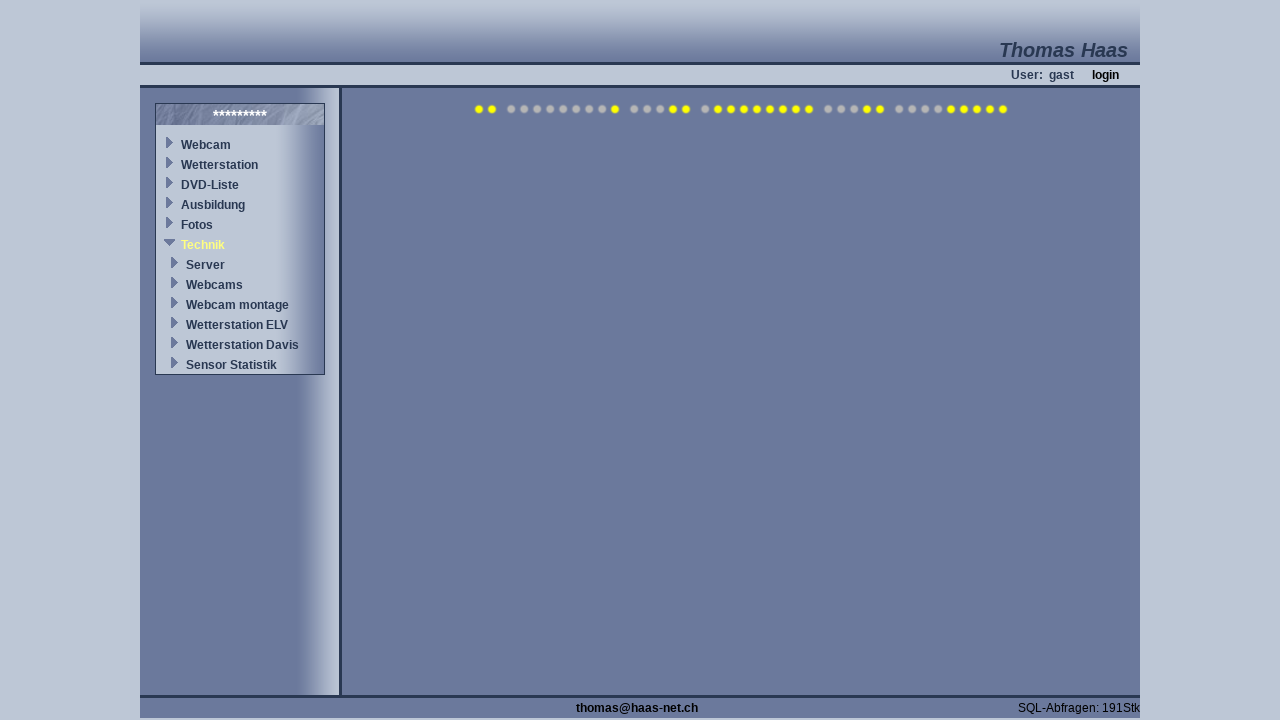

--- FILE ---
content_type: text/html; charset=UTF-8
request_url: http://haas-net.dyndns.org/v4/site/index.php?sessid=1702040405604&menuid=47
body_size: 1405
content:

<html>
<head>
	<title>Willkommen auf www.haas-net.ch</title>
	
	<meta http-equiv="content-type" content="text/html; charset=utf-8">
	
	<link rel="stylesheet" type="text/css" href="/v4/site/includes/style.css">
	
	<script language="JavaScript">
	<!--
		var js_internetpfad = '/v4/site/';
	//-->
	</script>
	
	<script language="JavaScript" src="/v4/site/includes/java.js">
	</script>
</head>

<body leftmargin="2" topmargin="2" rightmargin="2" bottommargin="2">

<table class="layouttable" align="center" width="1000" height="100%" cellpadding="0" cellspacing="0">
	<tr>
		<td class="titel" colspan="5" align="right" valign="bottom" height="60">Thomas Haas&nbsp;&nbsp;</td>
	</tr>
	<tr>
		<td colspan="5" class="trennlinien" height="3"><img src="/v4/site/pics/spacer.gif" width="100%" height="3"></td>
	</tr>
	<tr>
		<td class="login" colspan="5" align="right" height="20">
			User:&nbsp;
gast&nbsp;&nbsp;&nbsp;&nbsp;&nbsp;&nbsp;<a href='/v4/site/user/login.php?sessid=987654321'>login</a>			
		&nbsp;&nbsp;&nbsp;&nbsp;&nbsp;&nbsp;</td></form>
	</tr>
	<tr>
		<td colspan="5" class="trennlinien" height="3"><img src="/v4/site/pics/spacer.gif" width="100%" height="3"></td>
	</tr>
	<tr>
		<td class="navig" align="center" valign="top" width="200" height="100%">
			<table cellpadding="0" cellspacing="0" width="100%" height="100%">
			<tr><td align="center" valign="top">
				<img src="/v4/site/pics/spacer.gif" width="100%" height="15"><br>
				<table class="menuaussen" border="1" bordercolor="#000000" width="170" cellpadding="0" cellspacing="0">
					<tr><td>
						<table width="100%" cellpadding="2" cellspacing="0">
							<tr><td class="menutitel" align="center">*********</td></tr>
							<tr><td height="5"><img src="/v4/site/pics/spacer.gif" width="100%" height="5"></td></tr>
<tr><td><img src='/v4/site/pics/spacer.gif' width='5'><img src='/v4/site/pics/right1.gif' height='13' width='13'><img src='/v4/site/pics/spacer.gif' width='5'><a class='menu' href='/v4/site/webcam/webcam.php?sessid=987654321&menuid=17'>Webcam</a></td></tr><tr><td><img src='/v4/site/pics/spacer.gif' width='5'><img src='/v4/site/pics/right1.gif' height='13' width='13'><img src='/v4/site/pics/spacer.gif' width='5'><a class='menu' href='/v4/site/index.php?sessid=987654321&menuid=22'>Wetterstation</a></td></tr><tr><td><img src='/v4/site/pics/spacer.gif' width='5'><img src='/v4/site/pics/right1.gif' height='13' width='13'><img src='/v4/site/pics/spacer.gif' width='5'><a class='menu' href='/v4/site/dvd/dvd_suche.php?sessid=987654321&menuid=1'>DVD-Liste</a></td></tr><tr><td><img src='/v4/site/pics/spacer.gif' width='5'><img src='/v4/site/pics/right1.gif' height='13' width='13'><img src='/v4/site/pics/spacer.gif' width='5'><a class='menu' href='/v4/site/ausbildung.php?sessid=987654321&menuid=2'>Ausbildung</a></td></tr><tr><td><img src='/v4/site/pics/spacer.gif' width='5'><img src='/v4/site/pics/right1.gif' height='13' width='13'><img src='/v4/site/pics/spacer.gif' width='5'><a class='menu' href='/v4/site/index.php?sessid=987654321&menuid=7'>Fotos</a></td></tr><tr><td><img src='/v4/site/pics/spacer.gif' width='5'><img src='/v4/site/pics/down1.gif' height='13' width='13'><img src='/v4/site/pics/spacer.gif' width='5'><a class='menuaktiv' href='/v4/site/index.php?sessid=987654321&menuid=47'>Technik</a></td></tr><tr><td><img src='/v4/site/pics/spacer.gif' width='5'><img src='/v4/site/pics/spacer.gif' width='5'><img src='/v4/site/pics/right1.gif' height='13' width='13'><img src='/v4/site/pics/spacer.gif' width='5'><a class='menu' href='/v4/site/technik/server.php?sessid=987654321&menuid=48'>Server</a></td></tr><tr><td><img src='/v4/site/pics/spacer.gif' width='5'><img src='/v4/site/pics/spacer.gif' width='5'><img src='/v4/site/pics/right1.gif' height='13' width='13'><img src='/v4/site/pics/spacer.gif' width='5'><a class='menu' href='/v4/site/technik/webcams.php?sessid=987654321&menuid=50'>Webcams</a></td></tr><tr><td><img src='/v4/site/pics/spacer.gif' width='5'><img src='/v4/site/pics/spacer.gif' width='5'><img src='/v4/site/pics/right1.gif' height='13' width='13'><img src='/v4/site/pics/spacer.gif' width='5'><a class='menu' href='/v4/site/technik/webcam_halterung.php?sessid=987654321&menuid=59'>Webcam montage</a></td></tr><tr><td><img src='/v4/site/pics/spacer.gif' width='5'><img src='/v4/site/pics/spacer.gif' width='5'><img src='/v4/site/pics/right1.gif' height='13' width='13'><img src='/v4/site/pics/spacer.gif' width='5'><a class='menu' href='/v4/site/technik/wetterstation.php?sessid=987654321&menuid=51'>Wetterstation ELV</a></td></tr><tr><td><img src='/v4/site/pics/spacer.gif' width='5'><img src='/v4/site/pics/spacer.gif' width='5'><img src='/v4/site/pics/right1.gif' height='13' width='13'><img src='/v4/site/pics/spacer.gif' width='5'><a class='menu' href='/v4/site/technik/wetterstation_vp2.php?sessid=987654321&menuid=58'>Wetterstation Davis</a></td></tr><tr><td><img src='/v4/site/pics/spacer.gif' width='5'><img src='/v4/site/pics/spacer.gif' width='5'><img src='/v4/site/pics/right1.gif' height='13' width='13'><img src='/v4/site/pics/spacer.gif' width='5'><a class='menu' href='/v4/site/technik/sensoren.php?sessid=987654321&menuid=56'>Sensor Statistik</a></td></tr>						</table>
					</td></tr>
				</table>
			</td></tr>
			</table>
		</td>
		<td class="trennlinien" width="3" height="100%"><img src="/v4/site/pics/spacer.gif" width="3" height="100%"></td>
		<td width="5" height="100%"><img src="/v4/site/pics/spacer.gif" width="7" height="100%"></td>
		<td align="center" valign="top" width="787">
			<img src="/v4/site/pics/spacer.gif" width="100%" height="15"><br>
	<table class="weiss" border="0" cellpadding="0" cellspacing="0">
		<tr>
			<td>
				<IMG SRC="pics/off.gif" NAME="l39">
				<IMG SRC="pics/off.gif" NAME="l38">&nbsp;&nbsp;
				<IMG SRC="pics/off.gif" NAME="l37">
				<IMG SRC="pics/off.gif" NAME="l36">
				<IMG SRC="pics/off.gif" NAME="l35">
				<IMG SRC="pics/off.gif" NAME="l34">
				<IMG SRC="pics/off.gif" NAME="l33">
				<IMG SRC="pics/off.gif" NAME="l32">
				<IMG SRC="pics/off.gif" NAME="l31">
				<IMG SRC="pics/off.gif" NAME="l30">
				<IMG SRC="pics/off.gif" NAME="l29">&nbsp;&nbsp;
				<IMG SRC="pics/off.gif" NAME="l28">
				<IMG SRC="pics/off.gif" NAME="l27">
				<IMG SRC="pics/off.gif" NAME="l26">
				<IMG SRC="pics/off.gif" NAME="l25">
				<IMG SRC="pics/off.gif" NAME="l24">&nbsp;&nbsp;
				<IMG SRC="pics/off.gif" NAME="l23">
				<IMG SRC="pics/off.gif" NAME="l22">
				<IMG SRC="pics/off.gif" NAME="l21">
				<IMG SRC="pics/off.gif" NAME="l20">
				<IMG SRC="pics/off.gif" NAME="l19">
				<IMG SRC="pics/off.gif" NAME="l18">
				<IMG SRC="pics/off.gif" NAME="l17">
				<IMG SRC="pics/off.gif" NAME="l16">
				<IMG SRC="pics/off.gif" NAME="l15">&nbsp;&nbsp;
				<IMG SRC="pics/off.gif" NAME="l14">
				<IMG SRC="pics/off.gif" NAME="l13">
				<IMG SRC="pics/off.gif" NAME="l12">
				<IMG SRC="pics/off.gif" NAME="l11">
				<IMG SRC="pics/off.gif" NAME="l10">&nbsp;&nbsp;
				<IMG SRC="pics/off.gif" NAME="l9">
				<IMG SRC="pics/off.gif" NAME="l8">
				<IMG SRC="pics/off.gif" NAME="l7">
				<IMG SRC="pics/off.gif" NAME="l6">
				<IMG SRC="pics/off.gif" NAME="l5">
				<IMG SRC="pics/off.gif" NAME="l4">
				<IMG SRC="pics/off.gif" NAME="l3">
				<IMG SRC="pics/off.gif" NAME="l2">
				<IMG SRC="pics/off.gif" NAME="l1">
			</td>
		</tr>
	</table>
	
	<script language="JavaScript">
	<!--
		init();
	//-->
	</script>

		</td>
		<td width="5" height="100%"><img src="/v4/site/pics/spacer.gif" width="7" height="100%"></td>
	</tr>
	<tr>
		<td colspan="5" class="trennlinien" height="3"><img src="/v4/site/pics/spacer.gif" width="100%" height="3"></td>
	</tr>
	<tr>
		<td align="center" colspan="5" height="20">
			<table border="0" cellpadding="0" cellspacing="0" width="100%">
				<tr>
					<td width="30%">&nbsp;</td>
					<td align="center">
						<script language="JavaScript">
						<!--
							var mail = "haas-n";
							mail = "as@" + mail;
							mail = mail + "et.ch";
							mail = "thom" + mail;
							
							document.write("<a href='mailto:" + mail + "'>");
							document.write(mail + "</a>");
						//-->
						</script>
						&nbsp;
					</td>
					<td align="right" width="30%">SQL-Abfragen: 191Stk</td>
				</tr>
			</table>
		</td>
	</tr>
</table>

</body>
</html>
